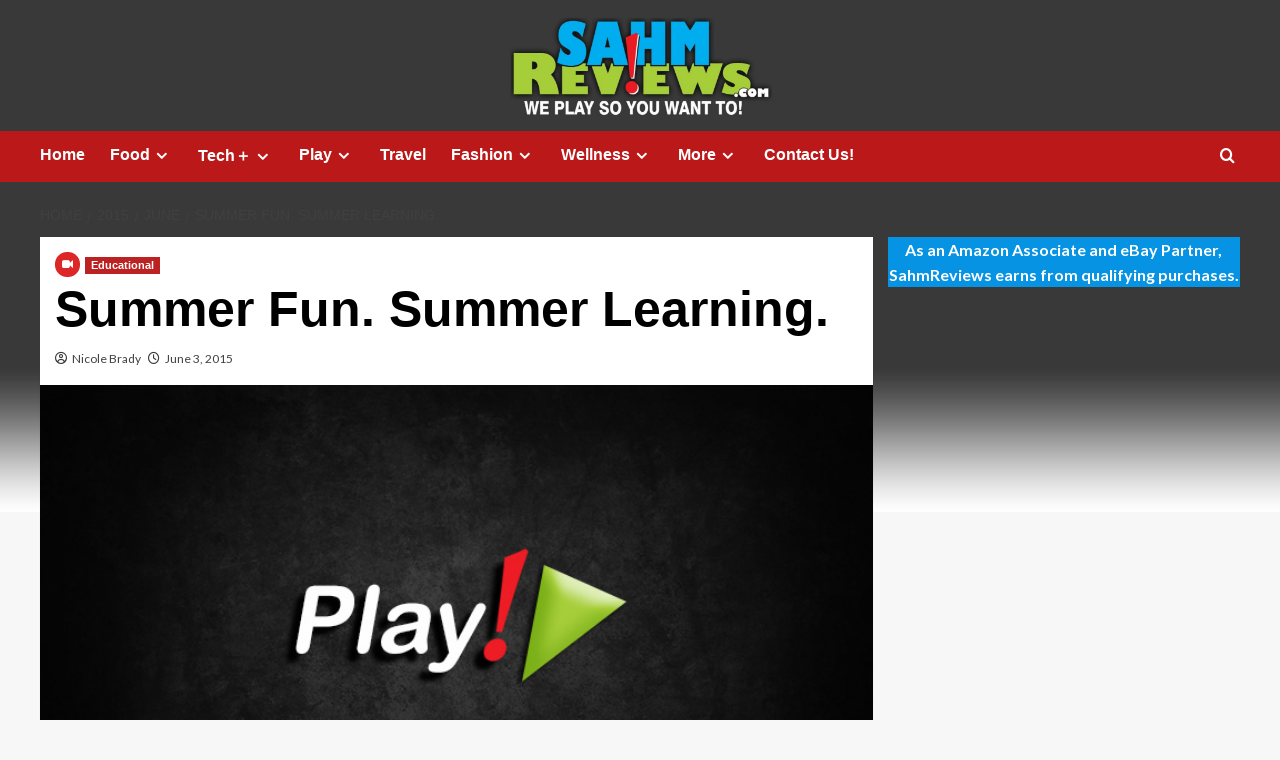

--- FILE ---
content_type: text/html; charset=UTF-8
request_url: http://www.sahmreviews.com/2015/06/brain-chase-summer-learning.html
body_size: 15157
content:
<!doctype html><html lang="en-US"><head><meta charset="UTF-8"><meta name="viewport" content="width=device-width, initial-scale=1"><link rel="profile" href="http://gmpg.org/xfn/11"><meta name='robots' content='index, follow, max-image-preview:large, max-snippet:-1, max-video-preview:-1' /><link rel='preload' href='https://fonts.googleapis.com/css?family=Source%2BSans%2BPro%3A400%2C700%7CLato%3A400%2C700&#038;subset=latin&#038;display=swap' as='style' onload="this.onload=null;this.rel='stylesheet'" type='text/css' media='all' crossorigin='anonymous'><link rel='preconnect' href='https://fonts.googleapis.com' crossorigin='anonymous'><link rel='preconnect' href='https://fonts.gstatic.com' crossorigin='anonymous'><link media="all" href="http://www.sahmreviews.com/wp-content/cache/autoptimize/css/autoptimize_a12c9f150d2174b47ae94d4b6d98beb6.css" rel="stylesheet"><title>Summer Fun. Summer Learning.</title><meta name="description" content="When learning is fun, kids are more likely to do it. Check out Brain Chase and their $10,000 scavenger hunt and see if that interests your kids!" /><link rel="canonical" href="http://www.sahmreviews.com/2015/06/brain-chase-summer-learning.html" /><meta property="og:locale" content="en_US" /><meta property="og:type" content="article" /><meta property="og:title" content="Summer Fun. Summer Learning." /><meta property="og:description" content="When learning is fun, kids are more likely to do it. Check out Brain Chase and their $10,000 scavenger hunt and see if that interests your kids!" /><meta property="og:url" content="http://www.sahmreviews.com/2015/06/brain-chase-summer-learning.html" /><meta property="og:site_name" content="SahmReviews.com" /><meta property="article:publisher" content="https://www.facebook.com/sahmreviews" /><meta property="article:author" content="http://www.facebook.com/nicolebrady" /><meta property="article:published_time" content="2015-06-03T13:00:00+00:00" /><meta property="article:modified_time" content="2015-06-03T13:20:04+00:00" /><meta property="og:image" content="http://www.sahmreviews.com/wp-content/uploads/2015/03/Brain-Chase-Decoder-Ring.jpg" /><meta property="og:image:width" content="712" /><meta property="og:image:height" content="404" /><meta property="og:image:type" content="image/jpeg" /><meta name="author" content="Nicole Brady" /><meta name="twitter:card" content="summary_large_image" /><meta name="twitter:creator" content="@http://www.twitter.com/sahmreviews" /><meta name="twitter:site" content="@sahmreviews" /><meta name="twitter:label1" content="Written by" /><meta name="twitter:data1" content="Nicole Brady" /><meta name="twitter:label2" content="Est. reading time" /><meta name="twitter:data2" content="4 minutes" /> <script type="application/ld+json" class="yoast-schema-graph">{"@context":"https://schema.org","@graph":[{"@type":"Article","@id":"http://www.sahmreviews.com/2015/06/brain-chase-summer-learning.html#article","isPartOf":{"@id":"http://www.sahmreviews.com/2015/06/brain-chase-summer-learning.html"},"author":{"name":"Nicole Brady","@id":"https://www.sahmreviews.com/#/schema/person/dbba5f868d5b85afb8d84b2f12bcc835"},"headline":"Summer Fun. Summer Learning.","datePublished":"2015-06-03T13:00:00+00:00","dateModified":"2015-06-03T13:20:04+00:00","mainEntityOfPage":{"@id":"http://www.sahmreviews.com/2015/06/brain-chase-summer-learning.html"},"wordCount":891,"commentCount":14,"publisher":{"@id":"https://www.sahmreviews.com/#/schema/person/43c21b2e1e115cad4ab3d0e4df02ffdb"},"image":{"@id":"http://www.sahmreviews.com/2015/06/brain-chase-summer-learning.html#primaryimage"},"thumbnailUrl":"http://www.sahmreviews.com/wp-content/uploads/2013/12/play.jpg","keywords":["Brain Chase","Edutainment","Scavenger Hunt"],"articleSection":["Educational"],"inLanguage":"en-US","potentialAction":[{"@type":"CommentAction","name":"Comment","target":["http://www.sahmreviews.com/2015/06/brain-chase-summer-learning.html#respond"]}]},{"@type":"WebPage","@id":"http://www.sahmreviews.com/2015/06/brain-chase-summer-learning.html","url":"http://www.sahmreviews.com/2015/06/brain-chase-summer-learning.html","name":"Summer Fun. Summer Learning.","isPartOf":{"@id":"https://www.sahmreviews.com/#website"},"primaryImageOfPage":{"@id":"http://www.sahmreviews.com/2015/06/brain-chase-summer-learning.html#primaryimage"},"image":{"@id":"http://www.sahmreviews.com/2015/06/brain-chase-summer-learning.html#primaryimage"},"thumbnailUrl":"http://www.sahmreviews.com/wp-content/uploads/2013/12/play.jpg","datePublished":"2015-06-03T13:00:00+00:00","dateModified":"2015-06-03T13:20:04+00:00","description":"When learning is fun, kids are more likely to do it. Check out Brain Chase and their $10,000 scavenger hunt and see if that interests your kids!","breadcrumb":{"@id":"http://www.sahmreviews.com/2015/06/brain-chase-summer-learning.html#breadcrumb"},"inLanguage":"en-US","potentialAction":[{"@type":"ReadAction","target":["http://www.sahmreviews.com/2015/06/brain-chase-summer-learning.html"]}]},{"@type":"ImageObject","inLanguage":"en-US","@id":"http://www.sahmreviews.com/2015/06/brain-chase-summer-learning.html#primaryimage","url":"http://www.sahmreviews.com/wp-content/uploads/2013/12/play.jpg","contentUrl":"http://www.sahmreviews.com/wp-content/uploads/2013/12/play.jpg","width":750,"height":425,"caption":"Visit SahmReviews.com to watch the video."},{"@type":"BreadcrumbList","@id":"http://www.sahmreviews.com/2015/06/brain-chase-summer-learning.html#breadcrumb","itemListElement":[{"@type":"ListItem","position":1,"name":"Home","item":"https://www.sahmreviews.com/"},{"@type":"ListItem","position":2,"name":"Summer Fun. Summer Learning."}]},{"@type":"WebSite","@id":"https://www.sahmreviews.com/#website","url":"https://www.sahmreviews.com/","name":"SahmReviews.com","description":"We Play, So You Want To","publisher":{"@id":"https://www.sahmreviews.com/#/schema/person/43c21b2e1e115cad4ab3d0e4df02ffdb"},"potentialAction":[{"@type":"SearchAction","target":{"@type":"EntryPoint","urlTemplate":"https://www.sahmreviews.com/?s={search_term_string}"},"query-input":{"@type":"PropertyValueSpecification","valueRequired":true,"valueName":"search_term_string"}}],"inLanguage":"en-US"},{"@type":["Person","Organization"],"@id":"https://www.sahmreviews.com/#/schema/person/43c21b2e1e115cad4ab3d0e4df02ffdb","name":"N Brady","image":{"@type":"ImageObject","inLanguage":"en-US","@id":"https://www.sahmreviews.com/#/schema/person/image/","url":"https://secure.gravatar.com/avatar/d5350f9f3121b8113600aedd7fa8e96d5bd2656221fe61b00f94da4ae57b7b76?s=96&d=mm&r=g","contentUrl":"https://secure.gravatar.com/avatar/d5350f9f3121b8113600aedd7fa8e96d5bd2656221fe61b00f94da4ae57b7b76?s=96&d=mm&r=g","caption":"N Brady"},"logo":{"@id":"https://www.sahmreviews.com/#/schema/person/image/"},"sameAs":["http://www.sahmreviews.com","https://www.facebook.com/sahmreviews","https://www.instagram.com/nicolebrady/","https://www.pinterest.com/sahmreviews/","https://x.com/https://twitter.com/sahmreviews","https://www.youtube.com/sahmreviews"]},{"@type":"Person","@id":"https://www.sahmreviews.com/#/schema/person/dbba5f868d5b85afb8d84b2f12bcc835","name":"Nicole Brady","image":{"@type":"ImageObject","inLanguage":"en-US","@id":"https://www.sahmreviews.com/#/schema/person/image/","url":"https://secure.gravatar.com/avatar/44bd544869bded49c80e1fce28cce7ca7781f6762ce0baf22eeb7b48234b3356?s=96&d=mm&r=g","contentUrl":"https://secure.gravatar.com/avatar/44bd544869bded49c80e1fce28cce7ca7781f6762ce0baf22eeb7b48234b3356?s=96&d=mm&r=g","caption":"Nicole Brady"},"description":"Founder and owner of SAHMReviews.com, Nicole has been involved in social media marketing since 2007. She has partnered with a number of major corporations who utilized her skills to improve their social media outreach and online presence. Nicole has worked closely with brands such as Netflix, Nintendo, Domino's and Disney, has been featured in McDonald's videos as well as Maria Bailey's book \"Power Moms\". Always a SAHM (stay-at-home-mom) and mother of two amazing daughters, if you can't find Nicole, she is probably somewhere being an advocate for playing board games.","sameAs":["http://www.sahmreviews.com","http://www.facebook.com/nicolebrady","https://www.instagram.com/nicolebrady/","http://www.pinterest.com/nicolebrady","https://x.com/http://www.twitter.com/sahmreviews"],"url":"http://www.sahmreviews.com/author/nicole"}]}</script> <link rel='dns-prefetch' href='//scripts.mediavine.com' /><link rel='dns-prefetch' href='//fonts.googleapis.com' /><link rel='preconnect' href='https://fonts.googleapis.com' /><link rel='preconnect' href='https://fonts.gstatic.com' /><link rel="alternate" type="application/rss+xml" title="SahmReviews.com &raquo; Feed" href="http://www.sahmreviews.com/feed" /><link rel="alternate" type="application/rss+xml" title="SahmReviews.com &raquo; Comments Feed" href="http://www.sahmreviews.com/comments/feed" /><link rel="alternate" type="application/rss+xml" title="SahmReviews.com &raquo; Summer Fun. Summer Learning. Comments Feed" href="http://www.sahmreviews.com/2015/06/brain-chase-summer-learning.html/feed" /><link rel="alternate" title="oEmbed (JSON)" type="application/json+oembed" href="http://www.sahmreviews.com/wp-json/oembed/1.0/embed?url=http%3A%2F%2Fwww.sahmreviews.com%2F2015%2F06%2Fbrain-chase-summer-learning.html" /><link rel="alternate" title="oEmbed (XML)" type="text/xml+oembed" href="http://www.sahmreviews.com/wp-json/oembed/1.0/embed?url=http%3A%2F%2Fwww.sahmreviews.com%2F2015%2F06%2Fbrain-chase-summer-learning.html&#038;format=xml" /><link rel='stylesheet' id='covernews-google-fonts-css' href='https://fonts.googleapis.com/css?family=Source%2BSans%2BPro%3A400%2C700%7CLato%3A400%2C700&#038;subset=latin&#038;display=swap' type='text/css' media='all' /> <script type="text/javascript" src="http://www.sahmreviews.com/wp-includes/js/jquery/jquery.min.js?ver=3.7.1" id="jquery-core-js"></script> <script type="text/javascript" async="async" fetchpriority="high" data-noptimize="1" data-cfasync="false" src="https://scripts.mediavine.com/tags/sahm-reviews.js?ver=6.9" id="mv-script-wrapper-js"></script> <link rel="https://api.w.org/" href="http://www.sahmreviews.com/wp-json/" /><link rel="alternate" title="JSON" type="application/json" href="http://www.sahmreviews.com/wp-json/wp/v2/posts/20100" /><link rel="EditURI" type="application/rsd+xml" title="RSD" href="http://www.sahmreviews.com/xmlrpc.php?rsd" /><meta name="generator" content="WordPress 6.9" /><link rel='shortlink' href='http://www.sahmreviews.com/?p=20100' /><link rel="preload" href="http://www.sahmreviews.com/wp-content/uploads/2022/10/cropped-cropped-2022-Header-2.jpg" as="image"><link rel="pingback" href="http://www.sahmreviews.com/xmlrpc.php"><style type="text/css" id="custom-background-css">body.custom-background { background-image: url("http://www.sahmreviews.com/wp-content/uploads/2025/09/2025-Background-scaled.jpg"); background-position: center top; background-size: auto; background-repeat: no-repeat; background-attachment: fixed; }</style></head><body class="wp-singular post-template-default single single-post postid-20100 single-format-video custom-background wp-embed-responsive wp-theme-covernews default-content-layout archive-layout-grid scrollup-sticky-header aft-sticky-header default aft-container-default aft-main-banner-slider-editors-picks-trending single-content-mode-default header-image-full align-content-left aft-and"><div id="page" class="site"> <a class="skip-link screen-reader-text" href="#content">Skip to content</a><div class="header-layout-1"><header id="masthead" class="site-header"><div class="masthead-banner af-header-image data-bg" style="background-image: url(http://www.sahmreviews.com/wp-content/uploads/2022/10/cropped-cropped-2022-Header-2.jpg);"><div class="container"><div class="row"><div class="col-md-4"><div class="site-branding"><p class="site-title font-family-1"> <a href="http://www.sahmreviews.com/" rel="home">SahmReviews.com</a></p><p class="site-description">We Play, So You Want To</p></div></div><div class="col-md-8"></div></div></div></div><nav id="site-navigation" class="main-navigation"><div class="container"><div class="row"><div class="kol-12"><div class="navigation-container"><div class="main-navigation-container-items-wrapper"> <span class="toggle-menu"> <a
 href="#"
 class="aft-void-menu"
 role="button"
 aria-label="Toggle Primary Menu"
 aria-controls="primary-menu" aria-expanded="false"> <span class="screen-reader-text">Primary Menu</span> <i class="ham"></i> </a> </span> <span class="af-mobile-site-title-wrap"><p class="site-title font-family-1"> <a href="http://www.sahmreviews.com/" rel="home">SahmReviews.com</a></p> </span><div class="menu main-menu"><ul id="primary-menu" class="menu"><li id="menu-item-981" class="ct-mod-red menu-item menu-item-type-post_type menu-item-object-page menu-item-981"><a href="http://www.sahmreviews.com/home">Home</a></li><li id="menu-item-469" class="ct-mod-purple menu-item menu-item-type-taxonomy menu-item-object-category menu-item-has-children menu-item-469"><a href="http://www.sahmreviews.com/category/food">Food</a><ul class="sub-menu"><li id="menu-item-2486" class="menu-item menu-item-type-taxonomy menu-item-object-category menu-item-2486"><a href="http://www.sahmreviews.com/category/food/recipes">Recipes</a></li><li id="menu-item-2491" class="menu-item menu-item-type-taxonomy menu-item-object-category menu-item-2491"><a href="http://www.sahmreviews.com/category/food/products">Products</a></li><li id="menu-item-2490" class="menu-item menu-item-type-taxonomy menu-item-object-category menu-item-2490"><a href="http://www.sahmreviews.com/category/food/kitchen">Kitchen</a></li><li id="menu-item-2529" class="menu-item menu-item-type-taxonomy menu-item-object-category menu-item-2529"><a href="http://www.sahmreviews.com/category/food/dining">Dining</a></li></ul></li><li id="menu-item-2458" class="ct-mod-blue menu-item menu-item-type-taxonomy menu-item-object-category menu-item-has-children menu-item-2458"><a href="http://www.sahmreviews.com/category/technology">Tech＋</a><ul class="sub-menu"><li id="menu-item-2553" class="menu-item menu-item-type-taxonomy menu-item-object-category menu-item-2553"><a href="http://www.sahmreviews.com/category/technology/hardware">Hardware</a></li><li id="menu-item-2559" class="menu-item menu-item-type-taxonomy menu-item-object-category menu-item-2559"><a href="http://www.sahmreviews.com/category/technology/mobile">Mobile</a></li><li id="menu-item-2560" class="menu-item menu-item-type-taxonomy menu-item-object-category menu-item-2560"><a href="http://www.sahmreviews.com/category/technology/software">Software</a></li><li id="menu-item-2554" class="menu-item menu-item-type-taxonomy menu-item-object-category menu-item-2554"><a href="http://www.sahmreviews.com/category/technology/tools">Tools</a></li></ul></li><li id="menu-item-2467" class="ct-mod-green menu-item menu-item-type-taxonomy menu-item-object-category menu-item-has-children menu-item-2467"><a href="http://www.sahmreviews.com/category/recreation">Play</a><ul class="sub-menu"><li id="menu-item-2478" class="menu-item menu-item-type-taxonomy menu-item-object-category menu-item-2478"><a href="http://www.sahmreviews.com/category/recreation/events">Events</a></li><li id="menu-item-2459" class="menu-item menu-item-type-taxonomy menu-item-object-category menu-item-2459"><a href="http://www.sahmreviews.com/category/recreation/games">Games</a></li><li id="menu-item-2476" class="menu-item menu-item-type-taxonomy menu-item-object-category menu-item-2476"><a href="http://www.sahmreviews.com/category/recreation/movies">Movies</a></li><li id="menu-item-2477" class="menu-item menu-item-type-taxonomy menu-item-object-category menu-item-2477"><a href="http://www.sahmreviews.com/category/recreation/music">Music</a></li><li id="menu-item-2562" class="menu-item menu-item-type-taxonomy menu-item-object-category menu-item-2562"><a href="http://www.sahmreviews.com/category/recreation/toys">Toys</a></li><li id="menu-item-2561" class="menu-item menu-item-type-taxonomy menu-item-object-category menu-item-2561"><a href="http://www.sahmreviews.com/category/recreation/video-games">Video Games</a></li></ul></li><li id="menu-item-2460" class="ct-mod-orange menu-item menu-item-type-taxonomy menu-item-object-category menu-item-2460"><a href="http://www.sahmreviews.com/category/travel">Travel</a></li><li id="menu-item-2461" class="ct-mod-dblue menu-item menu-item-type-taxonomy menu-item-object-category menu-item-has-children menu-item-2461"><a href="http://www.sahmreviews.com/category/fashion">Fashion</a><ul class="sub-menu"><li id="menu-item-2525" class="menu-item menu-item-type-taxonomy menu-item-object-category menu-item-2525"><a href="http://www.sahmreviews.com/category/fashion/accessories">Accessories</a></li><li id="menu-item-2526" class="menu-item menu-item-type-taxonomy menu-item-object-category menu-item-2526"><a href="http://www.sahmreviews.com/category/fashion/apparel">Apparel</a></li><li id="menu-item-2527" class="menu-item menu-item-type-taxonomy menu-item-object-category menu-item-2527"><a href="http://www.sahmreviews.com/category/fashion/outerwear">Outerwear</a></li><li id="menu-item-2528" class="menu-item menu-item-type-taxonomy menu-item-object-category menu-item-2528"><a href="http://www.sahmreviews.com/category/fashion/shoes">Shoes</a></li></ul></li><li id="menu-item-2468" class="ct-mod-brown menu-item menu-item-type-custom menu-item-object-custom menu-item-has-children menu-item-2468"><a>Wellness</a><ul class="sub-menu"><li id="menu-item-2469" class="menu-item menu-item-type-taxonomy menu-item-object-category menu-item-2469"><a href="http://www.sahmreviews.com/category/wellness/beauty">Beauty</a></li><li id="menu-item-2470" class="menu-item menu-item-type-taxonomy menu-item-object-category menu-item-2470"><a href="http://www.sahmreviews.com/category/wellness/fitness">Fitness</a></li><li id="menu-item-2471" class="menu-item menu-item-type-taxonomy menu-item-object-category menu-item-2471"><a href="http://www.sahmreviews.com/category/wellness/health">Health</a></li></ul></li><li id="menu-item-2462" class="menu-item menu-item-type-custom menu-item-object-custom menu-item-has-children menu-item-2462"><a>More</a><ul class="sub-menu"><li id="menu-item-2515" class="menu-item menu-item-type-taxonomy menu-item-object-category menu-item-2515"><a href="http://www.sahmreviews.com/category/automotive">Automotive</a></li><li id="menu-item-2537" class="menu-item menu-item-type-taxonomy menu-item-object-category menu-item-2537"><a href="http://www.sahmreviews.com/category/deals">Deals</a></li><li id="menu-item-10711" class="menu-item menu-item-type-taxonomy menu-item-object-category current-post-ancestor current-menu-parent current-post-parent menu-item-10711"><a href="http://www.sahmreviews.com/category/educational">Educational</a></li><li id="menu-item-2465" class="menu-item menu-item-type-taxonomy menu-item-object-category menu-item-2465"><a href="http://www.sahmreviews.com/category/giveaway">Giveaways</a></li><li id="menu-item-2463" class="menu-item menu-item-type-taxonomy menu-item-object-category menu-item-2463"><a href="http://www.sahmreviews.com/category/household">Household</a></li><li id="menu-item-2466" class="menu-item menu-item-type-taxonomy menu-item-object-category menu-item-2466"><a href="http://www.sahmreviews.com/category/philanthropy">Philanthropy</a></li><li id="menu-item-4332" class="menu-item menu-item-type-taxonomy menu-item-object-category menu-item-4332"><a href="http://www.sahmreviews.com/category/ramblings">Ramblings</a></li></ul></li><li id="menu-item-61707" class="menu-item menu-item-type-custom menu-item-object-custom menu-item-61707"><a href="mailto:nicole@sahmreviews.com">Contact Us!</a></li></ul></div></div><div class="cart-search"><div class="af-search-wrap"><div class="search-overlay"> <a href="#" title="Search" class="search-icon"> <i class="fa fa-search"></i> </a><div class="af-search-form"><form role="search" method="get" class="search-form" action="http://www.sahmreviews.com/"> <label> <span class="screen-reader-text">Search for:</span> <input type="search" class="search-field" placeholder="Search &hellip;" value="" name="s" /> </label> <input type="submit" class="search-submit" value="Search" /></form></div></div></div></div></div></div></div></div></nav></header></div><div id="content" class="container"><div class="em-breadcrumbs font-family-1 covernews-breadcrumbs"><div class="row"><div role="navigation" aria-label="Breadcrumbs" class="breadcrumb-trail breadcrumbs" itemprop="breadcrumb"><ul class="trail-items" itemscope itemtype="http://schema.org/BreadcrumbList"><meta name="numberOfItems" content="4" /><meta name="itemListOrder" content="Ascending" /><li itemprop="itemListElement" itemscope itemtype="http://schema.org/ListItem" class="trail-item trail-begin"><a href="http://www.sahmreviews.com" rel="home" itemprop="item"><span itemprop="name">Home</span></a><meta itemprop="position" content="1" /></li><li itemprop="itemListElement" itemscope itemtype="http://schema.org/ListItem" class="trail-item"><a href="http://www.sahmreviews.com/2015" itemprop="item"><span itemprop="name">2015</span></a><meta itemprop="position" content="2" /></li><li itemprop="itemListElement" itemscope itemtype="http://schema.org/ListItem" class="trail-item"><a href="http://www.sahmreviews.com/2015/06" itemprop="item"><span itemprop="name">June</span></a><meta itemprop="position" content="3" /></li><li itemprop="itemListElement" itemscope itemtype="http://schema.org/ListItem" class="trail-item trail-end"><a href="http://www.sahmreviews.com/2015/06/brain-chase-summer-learning.html" itemprop="item"><span itemprop="name">Summer Fun. Summer Learning.</span></a><meta itemprop="position" content="4" /></li></ul></div></div></div><div class="section-block-upper row"><div id="primary" class="content-area"><main id="main" class="site-main"><article id="post-20100" class="af-single-article post-20100 post type-post status-publish format-video has-post-thumbnail hentry category-educational tag-brain-chase tag-edutainment tag-scavenger-hunt post_format-post-format-video mv-content-wrapper"><div class="entry-content-wrap"><header class="entry-header"><div class="header-details-wrapper"><div class="entry-header-details"><div class="figure-categories figure-categories-bg"><div class='em-post-format'><i class='fas fa-video'></i></div><ul class="cat-links"><li class="meta-category"> <a class="covernews-categories category-color-1"
 href="http://www.sahmreviews.com/category/educational" 
 aria-label="View all posts in Educational"> Educational </a></li></ul></div><h1 class="entry-title">Summer Fun. Summer Learning.</h1> <span class="author-links"> <span class="item-metadata posts-author"> <i class="far fa-user-circle"></i> <a href="http://www.sahmreviews.com/author/nicole"> Nicole Brady </a> </span> <span class="item-metadata posts-date"> <i class="far fa-clock"></i> <a href="http://www.sahmreviews.com/2015/06"> June 3, 2015 </a> </span> </span></div></div><div class="aft-post-thumbnail-wrapper"><div class="post-thumbnail full-width-image"> <img width="750" height="425" src="http://www.sahmreviews.com/wp-content/uploads/2013/12/play.jpg" class="attachment-covernews-featured size-covernews-featured wp-post-image" alt="Visit SahmReviews.com to watch the video." decoding="async" fetchpriority="high" loading="lazy" /></div></div></header><div class="entry-content"><p style="text-align: right;"><a class="btn btn-info medium square" target="_blank" href="http://www.sahmreviews.com/disclosures/compensated"> Disclosure </a></p><p>My girls never fail to surprise me. They&#8217;re out of school and what do they decide to do? School stuff. Well, I consider it school-type activities, but they don&#8217;t. The just consider it fun stuff. The Monday after school let out, they started a 2-week 9am-5pm drama camp. That&#8217;s LONGER than a school day! The weeks that follow are equally as busy. Each of the girls are enrolled in a week of &#8220;College for Kids&#8221; that cover subjects like medieval times, cooking, stained glass and strategy games among others. We don&#8217;t have their official schedule yet but we know the programs are all educational. Beyond that, they also wanted me to schedule them for summer music lessons. Which, of course, I did. How can I turn down a request to do something that betters them?</p><p>I shake my head in happy amazement at the choices my girls have made.</p><p>But the biggest surprise came when I told them I had a <a href="http://www.brainchase.com" target="_blank" rel="nofollow">Brain Chase</a> registration. As you know from my prior posts, I gave away a registration for the <a href="http://www.sahmreviews.com/2015/03/brain-chase.html" target="_blank">$10,000 scavenger hunt</a>. That same promotion included one for me to use for my own kids along with access to a demo unit to see <a href="http://www.sahmreviews.com/2015/05/brain-chase-sunstone-of-cortes.html" target="_blank">what I thought of the Brain Chase program</a>.</p><p><a href="http://www.brainchase.com" target="_blank" rel="nofollow"><img decoding="async" class="alignnone size-full wp-image-17838" src="http://www.sahmreviews.com/wp-content/uploads/2015/03/Brain-Chase-Decoder-Ring.jpg" alt="A decoder ring was one of the tools used to decipher clues. - SahmReviews.com #BrainChase" width="712" height="404" /></a></p><p>The girls and I were able to play with the decoder ring and the compass then talk about the other ways the scavenger hunt clues are embedded into the program. We discussed how they could connect using their iPads and would be able to do a variety of online academic activities for five hours each week for five weeks. We talked about how cool it was that Brain Chase was designed to work with our schedules, offering the ability to work it into our schedule whenever or wherever we wanted. With all the other <a href="http://brainchase.com/family-trips-sleepaway-camps/" target="_blank" rel="nofollow">camps, summer travel and activities</a> our family has on the schedule, that was pretty important. Looking at examples, we saw the options of language, math, reading and writing. We watched the videos and talked about how it would help keep the girls academically sharp during summer months when a lot of kids forget what they learned the prior year.</p><p>You know what happened? The girls went into full-on debate mode (or better described as lobby mode) to justify which one of them I would register with the code I was given as part of the promotion. I&#8217;m not kidding. My girls were lobbying for who would get to spend 5 weeks of summer doing this very cool online academic program. I was informed that Miss M liked video games so she could make better use of her screen time by being on Brain Chase instead of video games. Using that same logic, Miss K informed me that she was sure Miss M would play video games anyhow so Brain Chase would actually be Miss K&#8217;s primary screen time option. They talked about their levels in school along with their interests in foreign language. The pro and con list went on. It was fantastic to hear that they both wanted to participate in Brain Chase! Just for reference: I registered both of them, but it sure was fun to hear their logic behind who should get to sign up! If you&#8217;re curious how much it costs, there are a few different registration levels and each offers a sibling discount!</p><p style="padding-left: 30px;">&#8220;Alongside the regular <a href="http://brainchase.com/pricing/" target="_blank" rel="nofollow">pricing package</a> ($199 for the first registration, and then $100 for each sibling), Brain Chase has now begun offering their premium pricing package ($249 for the first registration, and then $149 for each sibling). The premium package includes Brain Chase registration plus a Brain Chase-branded adventure backpack, a Brain Chase t-shirt and Sunstone of Cortés patch. Later in the summer, these items will be available for a la carte purchase.&#8221;</p><p><a href="http://brainchase.com/for-teachers/" target="_blank" rel="nofollow"><img decoding="async" class="alignnone size-full wp-image-20182" src="http://www.sahmreviews.com/wp-content/uploads/2015/06/Brain-Chase-Referral.jpg" alt="Teachers and PTA! Check out the referral program offered by Brain Chase. - SahmReviews.com" width="712" height="404" /></a></p><p>The teachers at the school encourage summer school if they have any concern for how the child is doing. Even my A-students were asked if they wanted to participate in summer school. You know what I told the teacher? No, thank you. The girls were excited about Brain Chase. I then proceeded to provide details to Miss K&#8217;s teacher (along with a few other people) regarding the <a href="http://brainchase.com/for-teachers/" target="_blank" rel="nofollow">Brain Chase teacher reward program</a>. Brain Chase is offering a $15 Staples gift card to teachers for each of their students they refer to Brain Chase. Registrants simply enter that teacher&#8217;s name and school name during the <a href="https://brainchase.com/register/" target="_blank" rel="nofollow">registration process</a>. If your school is looking for a great PTA or organization fundraiser, this is totally win/win. The teachers receive referral rewards and the families get the benefits of their kids in an awesome program. This program is something that teachers can stand behind because it works with reputable programs like <a href="https://itunes.apple.com/us/app/khan-academy-learn-math-biology/id469863705?mt=8&amp;uo=4&amp;at=10lLa5" target="_blank" rel="nofollow">Khan Academy</a> and Rosetta Stone.</p><p>I get more excited as June 22nd, the launch of the new program, nears. While the girls will use the academic programs to keep from summer learning loss, I think the scavenger hunt aspect will allow for some great family bonding as we try to decipher the clues to find the $10,000 treasure!</p><p>Are your kids excited about participating in a program like Brain Chase?</p><div class="post-item-metadata entry-meta"> <span class="tags-links">Tags: <a href="http://www.sahmreviews.com/tag/brain-chase" rel="tag">Brain Chase</a>, <a href="http://www.sahmreviews.com/tag/edutainment" rel="tag">Edutainment</a>, <a href="http://www.sahmreviews.com/tag/scavenger-hunt" rel="tag">Scavenger Hunt</a></span></div><nav class="navigation post-navigation" aria-label="Post navigation"><h2 class="screen-reader-text">Post navigation</h2><div class="nav-links"><div class="nav-previous"><a href="http://www.sahmreviews.com/2015/06/mage-company-12-realms.html" rel="prev">Previous: <span class="em-post-navigation nav-title">12 Realms Cooperative Game Overview</span></a></div><div class="nav-next"><a href="http://www.sahmreviews.com/2015/06/r-n-r-games-plunder.html" rel="next">Next: <span class="em-post-navigation nav-title">Plunder Deduction Game Overview</span></a></div></div></nav></div></div><div class="promotionspace enable-promotionspace"><div class="em-reated-posts  col-ten"><div class="row"><h3 class="related-title"> More Stories</h3><div class="row"><div class="col-sm-4 latest-posts-grid" data-mh="latest-posts-grid"><div class="spotlight-post"><figure class="categorised-article inside-img"><div class="categorised-article-wrapper"><div class="data-bg-hover data-bg-categorised read-bg-img"> <a href="http://www.sahmreviews.com/2025/11/holiday-gift-guide-2025-activities-younger-kids.html"
 aria-label="Gift Adventure, Knowledge and Excitement with These Ideas for Younger Kids"> <img width="1024" height="580" src="http://www.sahmreviews.com/wp-content/uploads/2025/10/Younger-Kids-Hero.jpg" class="attachment-medium size-medium wp-post-image" alt="Younger Kids - Hero" decoding="async" loading="lazy" /> </a></div></div><div class="figure-categories figure-categories-bg"><ul class="cat-links"><li class="meta-category"> <a class="covernews-categories category-color-1"
 href="http://www.sahmreviews.com/category/educational" 
 aria-label="View all posts in Educational"> Educational </a></li><li class="meta-category"> <a class="covernews-categories category-color-1"
 href="http://www.sahmreviews.com/category/food" 
 aria-label="View all posts in Food"> Food </a></li><li class="meta-category"> <a class="covernews-categories category-color-1"
 href="http://www.sahmreviews.com/category/recreation/games" 
 aria-label="View all posts in Games"> Games </a></li><li class="meta-category"> <a class="covernews-categories category-color-1"
 href="http://www.sahmreviews.com/category/holiday-gift-ideas" 
 aria-label="View all posts in Holiday Gift Ideas"> Holiday Gift Ideas </a></li><li class="meta-category"> <a class="covernews-categories category-color-1"
 href="http://www.sahmreviews.com/category/recreation/outdoor-activities" 
 aria-label="View all posts in Outdoor Activities"> Outdoor Activities </a></li><li class="meta-category"> <a class="covernews-categories category-color-1"
 href="http://www.sahmreviews.com/category/recreation/toys" 
 aria-label="View all posts in Toys"> Toys </a></li></ul></div></figure><figcaption><h3 class="article-title article-title-1"> <a href="http://www.sahmreviews.com/2025/11/holiday-gift-guide-2025-activities-younger-kids.html"> Gift Adventure, Knowledge and Excitement with These Ideas for Younger Kids </a></h3><div class="grid-item-metadata"> <span class="author-links"> <span class="item-metadata posts-author"> <i class="far fa-user-circle"></i> <a href="http://www.sahmreviews.com/author/nicole"> Nicole Brady </a> </span> <span class="item-metadata posts-date"> <i class="far fa-clock"></i> <a href="http://www.sahmreviews.com/2025/11"> November 21, 2025 </a> </span> </span></div></figcaption></div></div><div class="col-sm-4 latest-posts-grid" data-mh="latest-posts-grid"><div class="spotlight-post"><figure class="categorised-article inside-img"><div class="categorised-article-wrapper"><div class="data-bg-hover data-bg-categorised read-bg-img"> <a href="http://www.sahmreviews.com/2023/08/justsystems-smile-zemi-educational-tablet.html"
 aria-label="Incorporating Smile Zemi Educational Tablet Into Electronics Time"> <img width="1024" height="580" src="http://www.sahmreviews.com/wp-content/uploads/2023/08/Smile-Zemi-Hero.jpg" class="attachment-medium size-medium wp-post-image" alt="Siblings completing homeschool lessons with Smile Zemi educational tablet. - SahmReviews.com" decoding="async" loading="lazy" /> </a></div></div><div class="figure-categories figure-categories-bg"><ul class="cat-links"><li class="meta-category"> <a class="covernews-categories category-color-1"
 href="http://www.sahmreviews.com/category/educational" 
 aria-label="View all posts in Educational"> Educational </a></li><li class="meta-category"> <a class="covernews-categories category-color-1"
 href="http://www.sahmreviews.com/category/technology/hardware" 
 aria-label="View all posts in Hardware"> Hardware </a></li></ul></div></figure><figcaption><h3 class="article-title article-title-1"> <a href="http://www.sahmreviews.com/2023/08/justsystems-smile-zemi-educational-tablet.html"> Incorporating Smile Zemi Educational Tablet Into Electronics Time </a></h3><div class="grid-item-metadata"> <span class="author-links"> <span class="item-metadata posts-author"> <i class="far fa-user-circle"></i> <a href="http://www.sahmreviews.com/author/lauren"> Lauren Sheard </a> </span> <span class="item-metadata posts-date"> <i class="far fa-clock"></i> <a href="http://www.sahmreviews.com/2023/08"> August 28, 2023 </a> </span> </span></div></figcaption></div></div><div class="col-sm-4 latest-posts-grid" data-mh="latest-posts-grid"><div class="spotlight-post"><figure class="categorised-article inside-img"><div class="categorised-article-wrapper"><div class="data-bg-hover data-bg-categorised read-bg-img"> <a href="http://www.sahmreviews.com/2023/06/werkshoppe-jigsaw-puzzle-snax.html"
 aria-label="Fun, Educational, and Durable: WerkShoppe Puzzle Snax"> <img width="1024" height="580" src="http://www.sahmreviews.com/wp-content/uploads/2023/06/Puzzle-Snax-Hero.jpg" class="attachment-medium size-medium wp-post-image" alt="Overview of Puzzle Snax jigsaw puzzles for kids. - SahmReviews.com" decoding="async" loading="lazy" /> </a></div></div><div class="figure-categories figure-categories-bg"><ul class="cat-links"><li class="meta-category"> <a class="covernews-categories category-color-1"
 href="http://www.sahmreviews.com/category/educational" 
 aria-label="View all posts in Educational"> Educational </a></li><li class="meta-category"> <a class="covernews-categories category-color-1"
 href="http://www.sahmreviews.com/category/recreation/toys" 
 aria-label="View all posts in Toys"> Toys </a></li></ul></div></figure><figcaption><h3 class="article-title article-title-1"> <a href="http://www.sahmreviews.com/2023/06/werkshoppe-jigsaw-puzzle-snax.html"> Fun, Educational, and Durable: WerkShoppe Puzzle Snax </a></h3><div class="grid-item-metadata"> <span class="author-links"> <span class="item-metadata posts-author"> <i class="far fa-user-circle"></i> <a href="http://www.sahmreviews.com/author/lauren"> Lauren Sheard </a> </span> <span class="item-metadata posts-date"> <i class="far fa-clock"></i> <a href="http://www.sahmreviews.com/2023/06"> June 7, 2023 </a> </span> </span></div></figcaption></div></div></div></div></div></div><div id="comments" class="comments-area"><h2 class="comments-title"> 14 thoughts on &ldquo;<span>Summer Fun. Summer Learning.</span>&rdquo;</h2><ol class="comment-list"><li id="comment-32323" class="comment even thread-even depth-1"><article id="div-comment-32323" class="comment-body"><footer class="comment-meta"><div class="comment-author vcard"> <img alt='' src='https://secure.gravatar.com/avatar/c99d31d03baa581af99d31ca5d091457d28ce68c43cc0ac5c9763b6cd44a4796?s=32&#038;d=mm&#038;r=g' srcset='https://secure.gravatar.com/avatar/c99d31d03baa581af99d31ca5d091457d28ce68c43cc0ac5c9763b6cd44a4796?s=64&#038;d=mm&#038;r=g 2x' class='avatar avatar-32 photo' height='32' width='32' loading='lazy' decoding='async'/> <b class="fn">Robin Rue (@massholemommy)</b> <span class="says">says:</span></div><div class="comment-metadata"> <a href="http://www.sahmreviews.com/2015/06/brain-chase-summer-learning.html#comment-32323"><time datetime="2015-06-03T10:42:59-05:00">June 3, 2015 at 10:42 am</time></a></div></footer><div class="comment-content"><p>That sounds like so much fun.  I really do like to keep the kids busy over the summer so their brains don&#8217;t turn to mush.</p></div><div class="reply"><a rel="nofollow" class="comment-reply-link" href="#comment-32323" data-commentid="32323" data-postid="20100" data-belowelement="div-comment-32323" data-respondelement="respond" data-replyto="Reply to Robin Rue (@massholemommy)" aria-label="Reply to Robin Rue (@massholemommy)">Reply</a></div></article></li><li id="comment-32333" class="comment odd alt thread-odd thread-alt depth-1"><article id="div-comment-32333" class="comment-body"><footer class="comment-meta"><div class="comment-author vcard"> <img alt='' src='https://secure.gravatar.com/avatar/59b6768b998c465f262bd58fe32e05e7385e8b8915905401288af4e738a8a0d9?s=32&#038;d=mm&#038;r=g' srcset='https://secure.gravatar.com/avatar/59b6768b998c465f262bd58fe32e05e7385e8b8915905401288af4e738a8a0d9?s=64&#038;d=mm&#038;r=g 2x' class='avatar avatar-32 photo' height='32' width='32' loading='lazy' decoding='async'/> <b class="fn"><a href="http://www.mamato5blessings.com" class="url" rel="ugc external nofollow">Mama to 5 BLessings</a></b> <span class="says">says:</span></div><div class="comment-metadata"> <a href="http://www.sahmreviews.com/2015/06/brain-chase-summer-learning.html#comment-32333"><time datetime="2015-06-03T19:24:46-05:00">June 3, 2015 at 7:24 pm</time></a></div></footer><div class="comment-content"><p>I have not heard of this program before. I wonder if they allow homeschoolers to participate.</p></div><div class="reply"><a rel="nofollow" class="comment-reply-link" href="#comment-32333" data-commentid="32333" data-postid="20100" data-belowelement="div-comment-32333" data-respondelement="respond" data-replyto="Reply to Mama to 5 BLessings" aria-label="Reply to Mama to 5 BLessings">Reply</a></div></article></li><li id="comment-32334" class="comment even thread-even depth-1"><article id="div-comment-32334" class="comment-body"><footer class="comment-meta"><div class="comment-author vcard"> <img alt='' src='https://secure.gravatar.com/avatar/4d1624078e6e762c72c9a6823b76efe51ec7ae77c1a8a193d7891f7bb8f44241?s=32&#038;d=mm&#038;r=g' srcset='https://secure.gravatar.com/avatar/4d1624078e6e762c72c9a6823b76efe51ec7ae77c1a8a193d7891f7bb8f44241?s=64&#038;d=mm&#038;r=g 2x' class='avatar avatar-32 photo' height='32' width='32' loading='lazy' decoding='async'/> <b class="fn"><a href="http://www.sexymoxiemama.com" class="url" rel="ugc external nofollow">Christi from sexymoxiemama.com</a></b> <span class="says">says:</span></div><div class="comment-metadata"> <a href="http://www.sahmreviews.com/2015/06/brain-chase-summer-learning.html#comment-32334"><time datetime="2015-06-03T19:58:43-05:00">June 3, 2015 at 7:58 pm</time></a></div></footer><div class="comment-content"><p>This sounds like a great program. I was looking for something for my kid. This will work! Thanks for sharing.</p></div><div class="reply"><a rel="nofollow" class="comment-reply-link" href="#comment-32334" data-commentid="32334" data-postid="20100" data-belowelement="div-comment-32334" data-respondelement="respond" data-replyto="Reply to Christi from sexymoxiemama.com" aria-label="Reply to Christi from sexymoxiemama.com">Reply</a></div></article></li><li id="comment-32335" class="comment odd alt thread-odd thread-alt depth-1"><article id="div-comment-32335" class="comment-body"><footer class="comment-meta"><div class="comment-author vcard"> <img alt='' src='https://secure.gravatar.com/avatar/0274cfe22046b907e0dc37dcc5a20685036cf519d3ef8d33ff5398df72a1ee58?s=32&#038;d=mm&#038;r=g' srcset='https://secure.gravatar.com/avatar/0274cfe22046b907e0dc37dcc5a20685036cf519d3ef8d33ff5398df72a1ee58?s=64&#038;d=mm&#038;r=g 2x' class='avatar avatar-32 photo' height='32' width='32' loading='lazy' decoding='async'/> <b class="fn"><a href="http://www.coolmomscooltips.com" class="url" rel="ugc external nofollow">coolchillmom</a></b> <span class="says">says:</span></div><div class="comment-metadata"> <a href="http://www.sahmreviews.com/2015/06/brain-chase-summer-learning.html#comment-32335"><time datetime="2015-06-03T20:20:00-05:00">June 3, 2015 at 8:20 pm</time></a></div></footer><div class="comment-content"><p>What a cool sounding program!  I didn&#8217;t know about it.  I plan of keeping the kids&#8217; brains busy this summer 🙂</p></div><div class="reply"><a rel="nofollow" class="comment-reply-link" href="#comment-32335" data-commentid="32335" data-postid="20100" data-belowelement="div-comment-32335" data-respondelement="respond" data-replyto="Reply to coolchillmom" aria-label="Reply to coolchillmom">Reply</a></div></article></li><li id="comment-32336" class="comment even thread-even depth-1"><article id="div-comment-32336" class="comment-body"><footer class="comment-meta"><div class="comment-author vcard"> <img alt='' src='https://secure.gravatar.com/avatar/5b841bb5b534dda24cdb29b17c437c8bedbff1ead2d50e83b6af7cb466ce0d9d?s=32&#038;d=mm&#038;r=g' srcset='https://secure.gravatar.com/avatar/5b841bb5b534dda24cdb29b17c437c8bedbff1ead2d50e83b6af7cb466ce0d9d?s=64&#038;d=mm&#038;r=g 2x' class='avatar avatar-32 photo' height='32' width='32' loading='lazy' decoding='async'/> <b class="fn"><a href="http://toughcookiemommy.com" class="url" rel="ugc external nofollow">Toughcookiemommy</a></b> <span class="says">says:</span></div><div class="comment-metadata"> <a href="http://www.sahmreviews.com/2015/06/brain-chase-summer-learning.html#comment-32336"><time datetime="2015-06-03T20:40:16-05:00">June 3, 2015 at 8:40 pm</time></a></div></footer><div class="comment-content"><p>I&#8217;m such a huge fan of incorporating learning activities during kids&#8217; summer vacation.  It&#8217;s a great way to keep their thinking skills sharp and to make sure that their time off is being used productively.</p></div><div class="reply"><a rel="nofollow" class="comment-reply-link" href="#comment-32336" data-commentid="32336" data-postid="20100" data-belowelement="div-comment-32336" data-respondelement="respond" data-replyto="Reply to Toughcookiemommy" aria-label="Reply to Toughcookiemommy">Reply</a></div></article></li><li id="comment-32342" class="comment odd alt thread-odd thread-alt depth-1"><article id="div-comment-32342" class="comment-body"><footer class="comment-meta"><div class="comment-author vcard"> <img alt='' src='https://secure.gravatar.com/avatar/05304e65a1c94f73a4031640ecbf2fa61ec52937ee163c3b0a9342849e02ed34?s=32&#038;d=mm&#038;r=g' srcset='https://secure.gravatar.com/avatar/05304e65a1c94f73a4031640ecbf2fa61ec52937ee163c3b0a9342849e02ed34?s=64&#038;d=mm&#038;r=g 2x' class='avatar avatar-32 photo' height='32' width='32' loading='lazy' decoding='async'/> <b class="fn"><a href="http://doitallworkingmom.com" class="url" rel="ugc external nofollow">Caroline</a></b> <span class="says">says:</span></div><div class="comment-metadata"> <a href="http://www.sahmreviews.com/2015/06/brain-chase-summer-learning.html#comment-32342"><time datetime="2015-06-04T06:08:28-05:00">June 4, 2015 at 6:08 am</time></a></div></footer><div class="comment-content"><p>It&#8217;s so important for the kids to continue to learn stuff during the summer. I don&#8217;t want my kids to forget everything they learned, so I&#8217;m planning on  continue with reading and math. Will do it in a fun way, to keep them interested.</p></div><div class="reply"><a rel="nofollow" class="comment-reply-link" href="#comment-32342" data-commentid="32342" data-postid="20100" data-belowelement="div-comment-32342" data-respondelement="respond" data-replyto="Reply to Caroline" aria-label="Reply to Caroline">Reply</a></div></article></li><li id="comment-32345" class="comment even thread-even depth-1"><article id="div-comment-32345" class="comment-body"><footer class="comment-meta"><div class="comment-author vcard"> <img alt='' src='https://secure.gravatar.com/avatar/26a2e4b1478347a1a6860c6ea8ac936fa816b9bcd0e0cdb481253d7f35035ef0?s=32&#038;d=mm&#038;r=g' srcset='https://secure.gravatar.com/avatar/26a2e4b1478347a1a6860c6ea8ac936fa816b9bcd0e0cdb481253d7f35035ef0?s=64&#038;d=mm&#038;r=g 2x' class='avatar avatar-32 photo' height='32' width='32' loading='lazy' decoding='async'/> <b class="fn"><a href="http://www.theroadtodomestication.com" class="url" rel="ugc external nofollow">Kristen from The Road to Domestication</a></b> <span class="says">says:</span></div><div class="comment-metadata"> <a href="http://www.sahmreviews.com/2015/06/brain-chase-summer-learning.html#comment-32345"><time datetime="2015-06-04T10:05:45-05:00">June 4, 2015 at 10:05 am</time></a></div></footer><div class="comment-content"><p>Competing to learn &#8211; I love it! It&#8217;s definitely great to keep their minds engaged over the summer!</p></div><div class="reply"><a rel="nofollow" class="comment-reply-link" href="#comment-32345" data-commentid="32345" data-postid="20100" data-belowelement="div-comment-32345" data-respondelement="respond" data-replyto="Reply to Kristen from The Road to Domestication" aria-label="Reply to Kristen from The Road to Domestication">Reply</a></div></article></li><li id="comment-32352" class="comment odd alt thread-odd thread-alt depth-1"><article id="div-comment-32352" class="comment-body"><footer class="comment-meta"><div class="comment-author vcard"> <img alt='' src='https://secure.gravatar.com/avatar/c2931c19cf19282862835f64f066684495ca5884b888ecebac9779517ac2ace4?s=32&#038;d=mm&#038;r=g' srcset='https://secure.gravatar.com/avatar/c2931c19cf19282862835f64f066684495ca5884b888ecebac9779517ac2ace4?s=64&#038;d=mm&#038;r=g 2x' class='avatar avatar-32 photo' height='32' width='32' loading='lazy' decoding='async'/> <b class="fn"><a href="http://www.visualizeauthenticity.com/" class="url" rel="ugc external nofollow">Sacha</a></b> <span class="says">says:</span></div><div class="comment-metadata"> <a href="http://www.sahmreviews.com/2015/06/brain-chase-summer-learning.html#comment-32352"><time datetime="2015-06-04T15:32:01-05:00">June 4, 2015 at 3:32 pm</time></a></div></footer><div class="comment-content"><p>this is so cool</p></div><div class="reply"><a rel="nofollow" class="comment-reply-link" href="#comment-32352" data-commentid="32352" data-postid="20100" data-belowelement="div-comment-32352" data-respondelement="respond" data-replyto="Reply to Sacha" aria-label="Reply to Sacha">Reply</a></div></article></li><li id="comment-32354" class="comment even thread-even depth-1"><article id="div-comment-32354" class="comment-body"><footer class="comment-meta"><div class="comment-author vcard"> <img alt='' src='https://secure.gravatar.com/avatar/161ed1abf4eea063bd2e8b20ee2ab5f4d48ca7d7848febbe94ea987b92e1113b?s=32&#038;d=mm&#038;r=g' srcset='https://secure.gravatar.com/avatar/161ed1abf4eea063bd2e8b20ee2ab5f4d48ca7d7848febbe94ea987b92e1113b?s=64&#038;d=mm&#038;r=g 2x' class='avatar avatar-32 photo' height='32' width='32' loading='lazy' decoding='async'/> <b class="fn"><a href="http://www.ourwhiskeylullaby.com" class="url" rel="ugc external nofollow">Katherine Bartlett</a></b> <span class="says">says:</span></div><div class="comment-metadata"> <a href="http://www.sahmreviews.com/2015/06/brain-chase-summer-learning.html#comment-32354"><time datetime="2015-06-04T16:27:25-05:00">June 4, 2015 at 4:27 pm</time></a></div></footer><div class="comment-content"><p>My daughter is homeschooled and we do school year round. She is always active!</p></div><div class="reply"><a rel="nofollow" class="comment-reply-link" href="#comment-32354" data-commentid="32354" data-postid="20100" data-belowelement="div-comment-32354" data-respondelement="respond" data-replyto="Reply to Katherine Bartlett" aria-label="Reply to Katherine Bartlett">Reply</a></div></article></li><li id="comment-32356" class="comment odd alt thread-odd thread-alt depth-1"><article id="div-comment-32356" class="comment-body"><footer class="comment-meta"><div class="comment-author vcard"> <img alt='' src='https://secure.gravatar.com/avatar/12bb7d08c95631bcb4ad3b40e4d156f709d0280da5ee5f13bdb63a85b8f65307?s=32&#038;d=mm&#038;r=g' srcset='https://secure.gravatar.com/avatar/12bb7d08c95631bcb4ad3b40e4d156f709d0280da5ee5f13bdb63a85b8f65307?s=64&#038;d=mm&#038;r=g 2x' class='avatar avatar-32 photo' height='32' width='32' loading='lazy' decoding='async'/> <b class="fn"><a href="http://growingupbilingual.com" class="url" rel="ugc external nofollow">Paula Bendfeldt Diaz</a></b> <span class="says">says:</span></div><div class="comment-metadata"> <a href="http://www.sahmreviews.com/2015/06/brain-chase-summer-learning.html#comment-32356"><time datetime="2015-06-04T18:36:21-05:00">June 4, 2015 at 6:36 pm</time></a></div></footer><div class="comment-content"><p>Sounds like your kids will be very busy this summer. I had never heard of brain chase but it looks like a lot of fun, my little guy loves scavenger hunts so I will be sure to check this out!</p></div><div class="reply"><a rel="nofollow" class="comment-reply-link" href="#comment-32356" data-commentid="32356" data-postid="20100" data-belowelement="div-comment-32356" data-respondelement="respond" data-replyto="Reply to Paula Bendfeldt Diaz" aria-label="Reply to Paula Bendfeldt Diaz">Reply</a></div></article></li><li id="comment-32359" class="comment even thread-even depth-1"><article id="div-comment-32359" class="comment-body"><footer class="comment-meta"><div class="comment-author vcard"> <img alt='' src='https://secure.gravatar.com/avatar/17b31ed9bc1ce032ecdf243cf5c8a6364b1d7eac275dcf7a40c3fb7ab5de02da?s=32&#038;d=mm&#038;r=g' srcset='https://secure.gravatar.com/avatar/17b31ed9bc1ce032ecdf243cf5c8a6364b1d7eac275dcf7a40c3fb7ab5de02da?s=64&#038;d=mm&#038;r=g 2x' class='avatar avatar-32 photo' height='32' width='32' loading='lazy' decoding='async'/> <b class="fn">CourtneyLynne</b> <span class="says">says:</span></div><div class="comment-metadata"> <a href="http://www.sahmreviews.com/2015/06/brain-chase-summer-learning.html#comment-32359"><time datetime="2015-06-04T21:47:59-05:00">June 4, 2015 at 9:47 pm</time></a></div></footer><div class="comment-content"><p>omg that decoder ring looks cool! It&#8217;s so important to keep kids busy during the summer! You don&#8217;t want them to forget anything over summer!</p></div><div class="reply"><a rel="nofollow" class="comment-reply-link" href="#comment-32359" data-commentid="32359" data-postid="20100" data-belowelement="div-comment-32359" data-respondelement="respond" data-replyto="Reply to CourtneyLynne" aria-label="Reply to CourtneyLynne">Reply</a></div></article></li><li id="comment-32361" class="comment odd alt thread-odd thread-alt depth-1"><article id="div-comment-32361" class="comment-body"><footer class="comment-meta"><div class="comment-author vcard"> <img alt='' src='https://secure.gravatar.com/avatar/d6672ab45c665dc44a41a78d50d4856af8990748755ab2216f8c9c035298a3c9?s=32&#038;d=mm&#038;r=g' srcset='https://secure.gravatar.com/avatar/d6672ab45c665dc44a41a78d50d4856af8990748755ab2216f8c9c035298a3c9?s=64&#038;d=mm&#038;r=g 2x' class='avatar avatar-32 photo' height='32' width='32' loading='lazy' decoding='async'/> <b class="fn"><a href="http://muchmostdarling.blogspot.com" class="url" rel="ugc external nofollow">Shannon Peterson</a></b> <span class="says">says:</span></div><div class="comment-metadata"> <a href="http://www.sahmreviews.com/2015/06/brain-chase-summer-learning.html#comment-32361"><time datetime="2015-06-05T00:12:22-05:00">June 5, 2015 at 12:12 am</time></a></div></footer><div class="comment-content"><p>Those decoder rings would be so fun to use and are awesome educational tools as well!</p></div><div class="reply"><a rel="nofollow" class="comment-reply-link" href="#comment-32361" data-commentid="32361" data-postid="20100" data-belowelement="div-comment-32361" data-respondelement="respond" data-replyto="Reply to Shannon Peterson" aria-label="Reply to Shannon Peterson">Reply</a></div></article></li><li id="comment-32362" class="comment even thread-even depth-1"><article id="div-comment-32362" class="comment-body"><footer class="comment-meta"><div class="comment-author vcard"> <img alt='' src='https://secure.gravatar.com/avatar/09b256ca305aff582775ce4c7a289d7fbf17ee28acb2e567411ecfea0261fdc9?s=32&#038;d=mm&#038;r=g' srcset='https://secure.gravatar.com/avatar/09b256ca305aff582775ce4c7a289d7fbf17ee28acb2e567411ecfea0261fdc9?s=64&#038;d=mm&#038;r=g 2x' class='avatar avatar-32 photo' height='32' width='32' loading='lazy' decoding='async'/> <b class="fn"><a href="http://www.ajulydreamer.com" class="url" rel="ugc external nofollow">Miranda (Myrabev)</a></b> <span class="says">says:</span></div><div class="comment-metadata"> <a href="http://www.sahmreviews.com/2015/06/brain-chase-summer-learning.html#comment-32362"><time datetime="2015-06-05T00:16:22-05:00">June 5, 2015 at 12:16 am</time></a></div></footer><div class="comment-content"><p>Sounds like you have some amazing kids on your hands, even lobbying to do educational activities that is very impressive</p></div><div class="reply"><a rel="nofollow" class="comment-reply-link" href="#comment-32362" data-commentid="32362" data-postid="20100" data-belowelement="div-comment-32362" data-respondelement="respond" data-replyto="Reply to Miranda (Myrabev)" aria-label="Reply to Miranda (Myrabev)">Reply</a></div></article></li><li id="comment-32375" class="comment odd alt thread-odd thread-alt depth-1"><article id="div-comment-32375" class="comment-body"><footer class="comment-meta"><div class="comment-author vcard"> <img alt='' src='https://secure.gravatar.com/avatar/7b5fc2c78d0be26fc413dd48aa4122289b2087ae296f011757927bbac2c35d30?s=32&#038;d=mm&#038;r=g' srcset='https://secure.gravatar.com/avatar/7b5fc2c78d0be26fc413dd48aa4122289b2087ae296f011757927bbac2c35d30?s=64&#038;d=mm&#038;r=g 2x' class='avatar avatar-32 photo' height='32' width='32' loading='lazy' decoding='async'/> <b class="fn"><a href="http://www.alifeofloveandjoy.com" class="url" rel="ugc external nofollow">Lauren White</a></b> <span class="says">says:</span></div><div class="comment-metadata"> <a href="http://www.sahmreviews.com/2015/06/brain-chase-summer-learning.html#comment-32375"><time datetime="2015-06-05T20:27:36-05:00">June 5, 2015 at 8:27 pm</time></a></div></footer><div class="comment-content"><p>What a neat little thing! I&#8217;m a teacher so that summer learning loss is FOR REAL. I teach in a very low SES school and it&#8217;s awful how much the students lose over two months of summer vacation! Ah!</p></div><div class="reply"><a rel="nofollow" class="comment-reply-link" href="#comment-32375" data-commentid="32375" data-postid="20100" data-belowelement="div-comment-32375" data-respondelement="respond" data-replyto="Reply to Lauren White" aria-label="Reply to Lauren White">Reply</a></div></article></li></ol><div id="respond" class="comment-respond"><h3 id="reply-title" class="comment-reply-title">Leave a Reply <small><a rel="nofollow" id="cancel-comment-reply-link" href="/2015/06/brain-chase-summer-learning.html#respond" style="display:none;">Cancel reply</a></small></h3><form action="http://www.sahmreviews.com/wp-comments-post.php" method="post" id="commentform" class="comment-form"><p class="comment-notes"><span id="email-notes">Your email address will not be published.</span> <span class="required-field-message">Required fields are marked <span class="required">*</span></span></p><p class="comment-form-comment"><label for="comment">Comment <span class="required">*</span></label><textarea id="comment" name="comment" cols="45" rows="8" maxlength="65525" required></textarea></p><p class="comment-form-author"><label for="author">Name <span class="required">*</span></label> <input id="author" name="author" type="text" value="" size="30" maxlength="245" autocomplete="name" required /></p><p class="comment-form-email"><label for="email">Email <span class="required">*</span></label> <input id="email" name="email" type="email" value="" size="30" maxlength="100" aria-describedby="email-notes" autocomplete="email" required /></p><p class="comment-form-url"><label for="url">Website</label> <input id="url" name="url" type="url" value="" size="30" maxlength="200" autocomplete="url" /></p><p class="comment-form-cookies-consent"><input id="wp-comment-cookies-consent" name="wp-comment-cookies-consent" type="checkbox" value="yes" /> <label for="wp-comment-cookies-consent">Save my name, email, and website in this browser for the next time I comment.</label></p><p class="form-submit"><input name="submit" type="submit" id="submit" class="submit" value="Post Comment" /> <input type='hidden' name='comment_post_ID' value='20100' id='comment_post_ID' /> <input type='hidden' name='comment_parent' id='comment_parent' value='0' /></p><p style="display: none;"><input type="hidden" id="akismet_comment_nonce" name="akismet_comment_nonce" value="5a594f1c1f" /></p><p style="display: none !important;" class="akismet-fields-container" data-prefix="ak_"><label>&#916;<textarea name="ak_hp_textarea" cols="45" rows="8" maxlength="100"></textarea></label><input type="hidden" id="ak_js_1" name="ak_js" value="83"/><script>document.getElementById( "ak_js_1" ).setAttribute( "value", ( new Date() ).getTime() );</script></p></form></div></div></article></main></div><aside id="secondary" class="widget-area "><div id="block-5" class="widget covernews-widget widget_block widget_text"><p class="has-text-align-center has-white-color has-vivid-cyan-blue-background-color has-text-color has-background"><strong>As an Amazon Associate and eBay Partner, SahmReviews earns from qualifying purchases.</strong></p></div></aside></div></div><footer class="site-footer"><div class="primary-footer"><div class="container"><div class="row"><div class="col-sm-12"><div class="row"><div class="primary-footer-area footer-third-widgets-section col-md-4  col-sm-12"><section class="widget-area"><div id="block-10" class="widget covernews-widget widget_block widget_text"><p>As an Amazon Associate and eBay Partner, SahmReviews earns from qualifying purchases.</p></div><div id="block-9" class="widget covernews-widget widget_block widget_text"><p><a href="http://www.sahmreviews.com/privacy-policy">Privacy Policy</a></p></div><div id="block-8" class="widget covernews-widget widget_block widget_text"><p><a href="http://www.sahmreviews.com/terms-service">Terms of Service</a></p></div></section></div></div></div></div></div></div><div class="site-info"><div class="container"><div class="row"><div class="col-sm-12"> Copyright ©SahmReviews.com All rights reserved. <span class="sep"> | </span> <a href="https://afthemes.com/products/covernews/">CoverNews</a> by AF themes.</div></div></div></div></footer></div> <a id="scroll-up" class="secondary-color" href="#top" aria-label="Scroll to top"> <i class="fa fa-angle-up" aria-hidden="true"></i> </a> <script type="speculationrules">{"prefetch":[{"source":"document","where":{"and":[{"href_matches":"/*"},{"not":{"href_matches":["/wp-*.php","/wp-admin/*","/wp-content/uploads/*","/wp-content/*","/wp-content/plugins/*","/wp-content/themes/covernews/*","/*\\?(.+)"]}},{"not":{"selector_matches":"a[rel~=\"nofollow\"]"}},{"not":{"selector_matches":".no-prefetch, .no-prefetch a"}}]},"eagerness":"conservative"}]}</script> <script type="text/javascript" id="ta_main_js-js-extra">var thirsty_global_vars = {"home_url":"//www.sahmreviews.com","ajax_url":"http://www.sahmreviews.com/wp-admin/admin-ajax.php","link_fixer_enabled":"yes","link_prefix":"go","link_prefixes":{"0":"recommends","2":"go"},"post_id":"20100","enable_record_stats":"yes","enable_js_redirect":"","disable_thirstylink_class":"yes"};
//# sourceURL=ta_main_js-js-extra</script> <script id="wp-emoji-settings" type="application/json">{"baseUrl":"https://s.w.org/images/core/emoji/17.0.2/72x72/","ext":".png","svgUrl":"https://s.w.org/images/core/emoji/17.0.2/svg/","svgExt":".svg","source":{"concatemoji":"http://www.sahmreviews.com/wp-includes/js/wp-emoji-release.min.js?ver=6.9"}}</script> <script type="module">/*! This file is auto-generated */
const a=JSON.parse(document.getElementById("wp-emoji-settings").textContent),o=(window._wpemojiSettings=a,"wpEmojiSettingsSupports"),s=["flag","emoji"];function i(e){try{var t={supportTests:e,timestamp:(new Date).valueOf()};sessionStorage.setItem(o,JSON.stringify(t))}catch(e){}}function c(e,t,n){e.clearRect(0,0,e.canvas.width,e.canvas.height),e.fillText(t,0,0);t=new Uint32Array(e.getImageData(0,0,e.canvas.width,e.canvas.height).data);e.clearRect(0,0,e.canvas.width,e.canvas.height),e.fillText(n,0,0);const a=new Uint32Array(e.getImageData(0,0,e.canvas.width,e.canvas.height).data);return t.every((e,t)=>e===a[t])}function p(e,t){e.clearRect(0,0,e.canvas.width,e.canvas.height),e.fillText(t,0,0);var n=e.getImageData(16,16,1,1);for(let e=0;e<n.data.length;e++)if(0!==n.data[e])return!1;return!0}function u(e,t,n,a){switch(t){case"flag":return n(e,"\ud83c\udff3\ufe0f\u200d\u26a7\ufe0f","\ud83c\udff3\ufe0f\u200b\u26a7\ufe0f")?!1:!n(e,"\ud83c\udde8\ud83c\uddf6","\ud83c\udde8\u200b\ud83c\uddf6")&&!n(e,"\ud83c\udff4\udb40\udc67\udb40\udc62\udb40\udc65\udb40\udc6e\udb40\udc67\udb40\udc7f","\ud83c\udff4\u200b\udb40\udc67\u200b\udb40\udc62\u200b\udb40\udc65\u200b\udb40\udc6e\u200b\udb40\udc67\u200b\udb40\udc7f");case"emoji":return!a(e,"\ud83e\u1fac8")}return!1}function f(e,t,n,a){let r;const o=(r="undefined"!=typeof WorkerGlobalScope&&self instanceof WorkerGlobalScope?new OffscreenCanvas(300,150):document.createElement("canvas")).getContext("2d",{willReadFrequently:!0}),s=(o.textBaseline="top",o.font="600 32px Arial",{});return e.forEach(e=>{s[e]=t(o,e,n,a)}),s}function r(e){var t=document.createElement("script");t.src=e,t.defer=!0,document.head.appendChild(t)}a.supports={everything:!0,everythingExceptFlag:!0},new Promise(t=>{let n=function(){try{var e=JSON.parse(sessionStorage.getItem(o));if("object"==typeof e&&"number"==typeof e.timestamp&&(new Date).valueOf()<e.timestamp+604800&&"object"==typeof e.supportTests)return e.supportTests}catch(e){}return null}();if(!n){if("undefined"!=typeof Worker&&"undefined"!=typeof OffscreenCanvas&&"undefined"!=typeof URL&&URL.createObjectURL&&"undefined"!=typeof Blob)try{var e="postMessage("+f.toString()+"("+[JSON.stringify(s),u.toString(),c.toString(),p.toString()].join(",")+"));",a=new Blob([e],{type:"text/javascript"});const r=new Worker(URL.createObjectURL(a),{name:"wpTestEmojiSupports"});return void(r.onmessage=e=>{i(n=e.data),r.terminate(),t(n)})}catch(e){}i(n=f(s,u,c,p))}t(n)}).then(e=>{for(const n in e)a.supports[n]=e[n],a.supports.everything=a.supports.everything&&a.supports[n],"flag"!==n&&(a.supports.everythingExceptFlag=a.supports.everythingExceptFlag&&a.supports[n]);var t;a.supports.everythingExceptFlag=a.supports.everythingExceptFlag&&!a.supports.flag,a.supports.everything||((t=a.source||{}).concatemoji?r(t.concatemoji):t.wpemoji&&t.twemoji&&(r(t.twemoji),r(t.wpemoji)))});
//# sourceURL=http://www.sahmreviews.com/wp-includes/js/wp-emoji-loader.min.js</script> <script defer src="http://www.sahmreviews.com/wp-content/cache/autoptimize/js/autoptimize_0e6847640fa395a6593547468f278dc8.js"></script></body></html>
<!-- Dynamic page generated in 0.285 seconds. -->
<!-- Cached page generated by WP-Super-Cache on 2026-01-18 18:18:56 -->

<!-- super cache -->